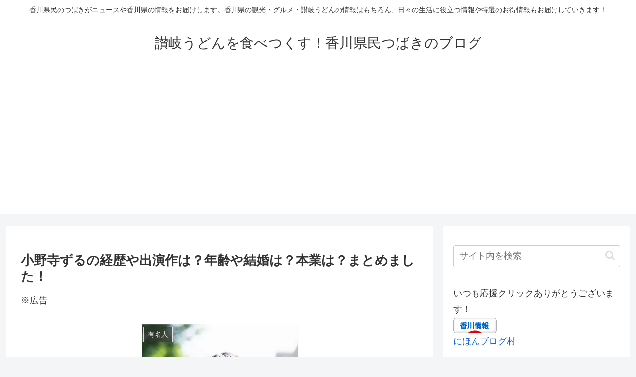

--- FILE ---
content_type: text/html; charset=utf-8
request_url: https://www.google.com/recaptcha/api2/aframe
body_size: 267
content:
<!DOCTYPE HTML><html><head><meta http-equiv="content-type" content="text/html; charset=UTF-8"></head><body><script nonce="VJBnVwut5qpa1Ywr-FaUzw">/** Anti-fraud and anti-abuse applications only. See google.com/recaptcha */ try{var clients={'sodar':'https://pagead2.googlesyndication.com/pagead/sodar?'};window.addEventListener("message",function(a){try{if(a.source===window.parent){var b=JSON.parse(a.data);var c=clients[b['id']];if(c){var d=document.createElement('img');d.src=c+b['params']+'&rc='+(localStorage.getItem("rc::a")?sessionStorage.getItem("rc::b"):"");window.document.body.appendChild(d);sessionStorage.setItem("rc::e",parseInt(sessionStorage.getItem("rc::e")||0)+1);localStorage.setItem("rc::h",'1769294923691');}}}catch(b){}});window.parent.postMessage("_grecaptcha_ready", "*");}catch(b){}</script></body></html>